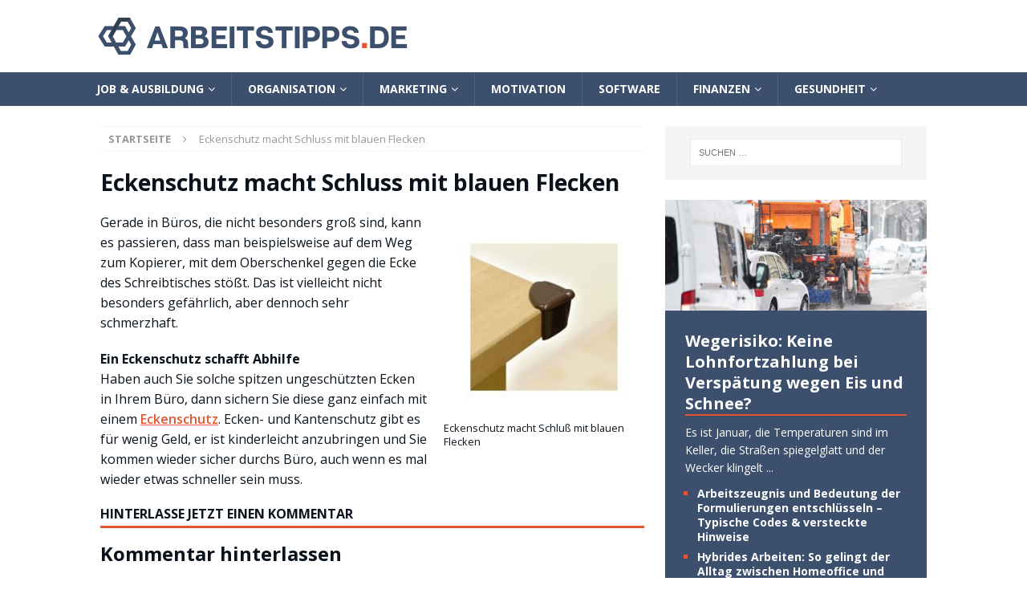

--- FILE ---
content_type: text/html; charset=utf-8
request_url: https://www.google.com/recaptcha/api2/aframe
body_size: 271
content:
<!DOCTYPE HTML><html><head><meta http-equiv="content-type" content="text/html; charset=UTF-8"></head><body><script nonce="kW3UNGOug0YkZRmG1ARX9w">/** Anti-fraud and anti-abuse applications only. See google.com/recaptcha */ try{var clients={'sodar':'https://pagead2.googlesyndication.com/pagead/sodar?'};window.addEventListener("message",function(a){try{if(a.source===window.parent){var b=JSON.parse(a.data);var c=clients[b['id']];if(c){var d=document.createElement('img');d.src=c+b['params']+'&rc='+(localStorage.getItem("rc::a")?sessionStorage.getItem("rc::b"):"");window.document.body.appendChild(d);sessionStorage.setItem("rc::e",parseInt(sessionStorage.getItem("rc::e")||0)+1);localStorage.setItem("rc::h",'1768760527583');}}}catch(b){}});window.parent.postMessage("_grecaptcha_ready", "*");}catch(b){}</script></body></html>